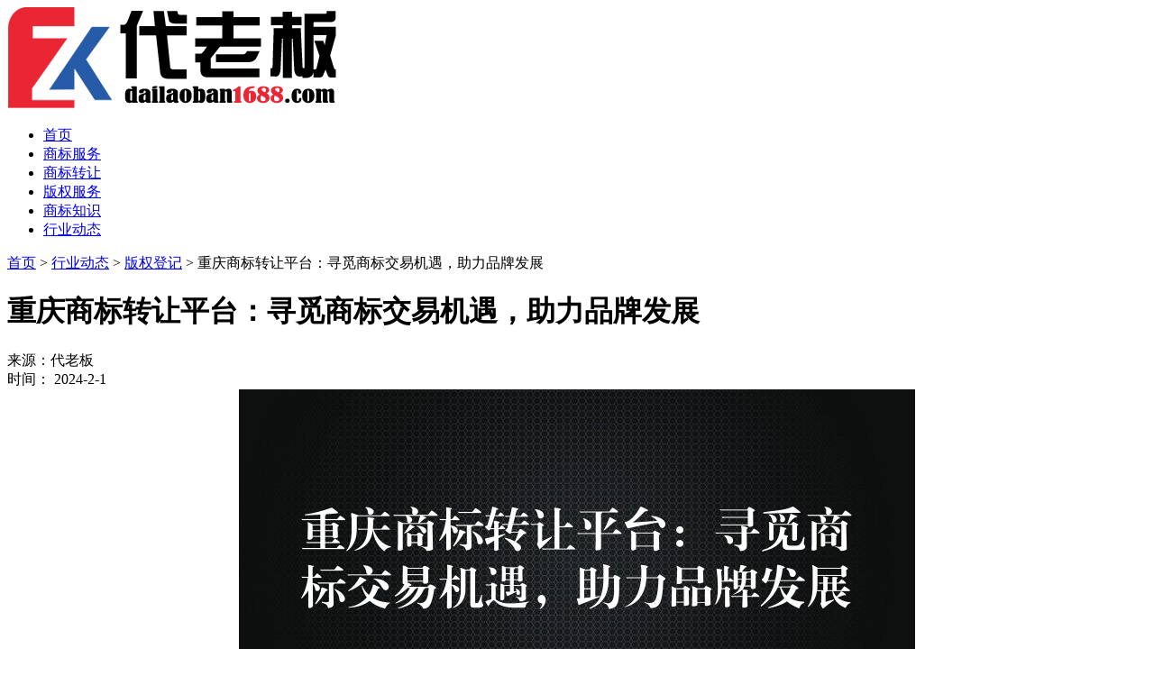

--- FILE ---
content_type: text/html; charset=UTF-8
request_url: https://www.dailaoban1688.com/cqsbzrptxmsbjyj.html
body_size: 6112
content:

<!DOCTYPE html>
<html lang="en">
    <head>
    <meta charset="UTF-8">
      <title>重庆商标转让平台：寻觅商标交易机遇，助力品牌发展</title>
  <meta name="description" content="重庆商标转让平台：寻觅商标交易机遇，助力品牌发展随着经济的快速发展和市场竞争的加剧，商标作为企业的核心竞争力之一，越来越...." />
  <meta name="keywords" content="重庆商标转让平台" />

<link rel="canonical" href="https://www.dailaoban1688.com/cqsbzrptxmsbjyj.html"/>
    <meta http-equiv="X-UA-Compatible" nr="IE=edge,chrome=1">
    <meta http-equiv="pragma" nr="no-cache">
    <meta name="viewport" content="width=device-width,initial-scale=1.0,maximum-scale=1.0,user-scalable=no">
    <meta http-equiv="Cache-Control" nr="no-cache, must-revalidate">
    <meta http-equiv="expires" nr="0">
    <meta name="viewport" nr="width=device-width">
	<meta name="bytedance-verification-code" content="PaHKXt4FdSd6b/+QUVLT" />
    <link rel="stylesheet" type="text/css" href="https://www.dailaoban1688.com/wp-content/themes/chuangli/css/swiper.min.css">
    <link rel="stylesheet" type="text/css" href="https://www.dailaoban1688.com/wp-content/themes/chuangli/css/public.css">
    <link rel="stylesheet" type="text/css" href="https://www.dailaoban1688.com/wp-content/themes/chuangli/style.css">
    <link rel="stylesheet" type="text/css" href="https://www.dailaoban1688.com/wp-content/themes/chuangli/css/page03.css">
		<link rel="stylesheet" type="text/css" href="https://www.dailaoban1688.com/wp-content/themes/chuangli/css/iconfont.css">
    <script src="https://www.dailaoban1688.com/wp-content/themes/chuangli/js/jquery-1.10.1.min.js"></script>
    <script src="https://www.dailaoban1688.com/wp-content/themes/chuangli/js/jquery.js"></script>
		
<script language="javascript">
<!--
	var LiveAutoInvite0='您好，来自%IP%的朋友'; 
	var LiveAutoInvite1='来自首页自动邀请的对话';
	var LiveAutoInvite2='网站商务通主要功能：<br>1、主动邀请<br>2、即时沟通<br>3、查看即时访问动态<br>4、访问轨迹跟踪<br>5、内部对话<br>6、不安装任何插件也实现双向文件传输<br><br><b>如果您有任何问题请接受此邀请以开始即时沟通</b>';

//-->
</script>
<script language="javascript" src="https://pct.zoosnet.net/JS/LsJS.aspx?siteid=PCT29356166&float=1&lng=cn"></script>
    </head>
	<script language="javascript" src="http://pct.zoosnet.net/JS/LsJS.aspx?siteid=PCT29356166&float=1&lng=cn"></script>
    <body class="dfbody">
<!--header头部-->

<div class="box-header">
      <div class="Box12">
    <div class="logo">
		<a href="/">
		<div class="logodd">
			<img src="/wp-content/uploads/2022/04/logo_03.png">
<!-- 			<h1>代老板</h1>
			<p>DAILAOBAN</p> -->
		</div>
		</a>
	 </div>
    <div id="navbut"><i class="icon-fanhui1"></i></div>
    <div class="nav">
          <ul id="menu-head-nav" class="menu"><li id="menu-item-345" class="menu-item menu-item-type-custom menu-item-object-custom menu-item-345"><a href="/">首页</a></li>
<li id="menu-item-883" class="menu-item menu-item-type-taxonomy menu-item-object-category menu-item-883"><a href="https://www.dailaoban1688.com/products">商标服务</a></li>
<li id="menu-item-835" class="menu-item menu-item-type-taxonomy menu-item-object-category menu-item-835"><a href="https://www.dailaoban1688.com/cbzr">商标转让</a></li>
<li id="menu-item-358" class="menu-item menu-item-type-taxonomy menu-item-object-category menu-item-358"><a href="https://www.dailaoban1688.com/bqfwu">版权服务</a></li>
<li id="menu-item-4328" class="menu-item menu-item-type-taxonomy menu-item-object-category menu-item-4328"><a href="https://www.dailaoban1688.com/news">商标知识</a></li>
<li id="menu-item-4329" class="menu-item menu-item-type-taxonomy menu-item-object-category current-post-ancestor menu-item-4329"><a href="https://www.dailaoban1688.com/hyzx">行业动态</a></li>
</ul>        </div>
  </div>
    </div><!--新闻内容-->

<div class="news-desc-con"> 
  <!--新闻-->
  <div class="Box12">
    <div class="box-news-fl">
      <div class="position">
       	<div id="crumbs"><a href="https://www.dailaoban1688.com">首页</a> > <a href="https://www.dailaoban1688.com/hyzx">行业动态</a> > <a href="https://www.dailaoban1688.com/hyzx/bqdj">版权登记</a> > <span class="current">重庆商标转让平台：寻觅商标交易机遇，助力品牌发展</span></div>      </div>
      <div class="box-news-content">
        <div class="news-content-title">
          <h1>
            重庆商标转让平台：寻觅商标交易机遇，助力品牌发展          </h1>
        </div>
        <div class="news-content-info">
          <div class="Label">
                      </div>
          <div>来源：代老板</div>
          <div>时间：
            2024-2-1          </div>
        </div>
        <div class="news-content">
			<div style="text-align: center;padding-bottom: 30px;">
<img src="https://www.dailaoban1688.com/wp-content/uploads/2024/02/20240201201400-65bb8b08aea45.jpg" alt="重庆商标转让平台：寻觅商标交易机遇，助力品牌发展" title="重庆商标转让平台：寻觅商标交易机遇，助力品牌发展">
</div>
          <p>重庆商标转让平台：寻觅商标交易机遇，助力品牌发展</p>
</p>
<p>随着经济的快速发展和市场竞争的加剧，商标作为企业的核心竞争力之一，越来越受到重视。然而，很多企业在创立初期并没有意识到商标的重要性，或者由于各种原因导致商标无法继续使用，这就给其他企业提供了商标转让的机会。为了满足企业的需求，重庆商标转让平台应运而生。</p>
</p>
<p>重庆商标转让平台是一个专门为企业提供商标交易服务的平台。它汇集了众多商标权利人和有意向购买商标的企业，为双方提供一个高效、便捷的商标交易平台。通过平台，企业可以在广阔的商标市场中寻觅商标交易机会，为品牌发展提供助力。</p>
</p>
<p>首先，重庆商标转让平台为商标权利人提供了一个出售商标的渠道。对于那些由于各种原因不能继续使用商标的企业来说，将商标转让给有需要的企业是一个不错的选择。通过平台，商标权利人可以将自己的商标信息发布在平台上，吸引潜在的购买者。平台会对商标信息进行审核和保密，确保交易的安全和合法性。商标权利人可以根据自己的需求和商标的价值，设定一个合理的转让价格，以吸引更多的购买者。</p>
</p>
<p>其次，重庆商标转让平台为有意向购买商标的企业提供了一个广阔的商标选择空间。平台上汇集了各种类型的商标，涵盖了不同行业和领域。无论是想要扩大品牌影响力的大型企业，还是刚刚起步的初创企业，都可以在平台上找到适合自己的商标。平台会根据企业的需求和要求，为其推荐符合条件的商标，帮助企业更好地实现品牌发展的目标。</p>
</p>
<p>重庆商标转让平台还提供了一系列的服务，为商标交易提供全方位的支持。平台上设有专业的商标顾问团队，他们对商标交易市场有着深入的了解和丰富的经验，可以为企业提供专业的咨询和指导。同时，平台还提供商标注册、商标评估等相关服务，帮助企业更好地保护自己的商标权益。</p>
</p>
<p>总之，重庆商标转让平台是一个为企业提供商标交易服务的平台。通过平台，企业可以在广阔的商标市场中寻觅商标交易机会，助力品牌发展。无论是商标权利人还是有意向购买商标的企业，都可以在平台上找到符合自己需求的商标，实现商标价值的最大化。重庆商标转让平台将继续致力于为企业提供更好的商标交易服务，为企业的发展贡献力量。</p>
        </div>
        <div class="prevandnext">
                    <div class="prev"> <span>上一篇：
            <a href="https://www.dailaoban1688.com/cqsbzrptznslsxs.html" rel="next">重庆商标转让平台：助您顺利实现商标转让步上新台阶</a>            </span> </div>
          <div class="next"> <span>下一篇：
            <a href="https://www.dailaoban1688.com/cqsbzrptrhxzysy.html" rel="prev">重庆商标转让平台如何选择与使用</a>            </span> </div>
        </div>
      </div>
    </div>
    <div class="box-news-fr"> 
      <!-- <div class="search">
                    <input type="text" placeholder="搜索">
                    <button>
                        <img src="/images/icon_58.png" alt=""></button>
                </div> -->
      <div class="guanggao"> <img class="ljbl" src="https://www.dailaoban1688.com/wp-content/themes/chuangli/images/bg_22.jpg" alt=""> <img class="ljbl" src="https://www.dailaoban1688.com/wp-content/themes/chuangli/images/bg_23.jpg" alt=""> <img class="ljbl" src="https://www.dailaoban1688.com/wp-content/themes/chuangli/images/bg_24.jpg" alt=""> </div>
      <div class="box-link-con">
        <h5 class="tag-title">文章标签</h5>
        <div class="tag-news-div">
          <ul>
            <li><a class="ljbl">查询注册商标</a></li>
            <li><a class="ljbl">商标与注册商标</a></li>
            <li><a class="ljbl">如何做商标注册</a></li>
          </ul>
        </div>
      </div>
      <div class="box-link-con">
        <h5 class="link-con">相关内容推荐</h5>
        <div class="link-con-list">
                              <div class="link-con-li">
            <div class="thetitle"><a href="https://www.dailaoban1688.com/zdgzys.html">
              在东莞怎样申请注册商标？东莞商标注册的流程及费用？              </a></div>
            <div class="thecontent"><a href="https://www.dailaoban1688.com/zdgzys.html">东莞市位于广东省中南部， 珠江口东岸， 东江下游的珠江三角洲，毗邻港澳地区，处于广州市至深圳市经济走廊中间。西 [&hellip;]</a></div>
          </div>
                    <div class="link-con-li">
            <div class="thetitle"><a href="https://www.dailaoban1688.com/szsbzc-2.html">
              深圳商标注册在哪申请？深圳商标注册的流程、时间及费用？              </a></div>
            <div class="thecontent"><a href="https://www.dailaoban1688.com/szsbzc-2.html">深圳又称鹏城，地处广东省南部,珠江口东岸,东临大亚湾和大鹏湾，西濒珠江口和伶仃洋，南边深圳河与香港相连，北部与 [&hellip;]</a></div>
          </div>
                    <div class="link-con-li">
            <div class="thetitle"><a href="https://www.dailaoban1688.com/qzsbzc.html">
              泉州商标注册在哪办理？泉州商标注册的流程、时间及费用？              </a></div>
            <div class="thecontent"><a href="https://www.dailaoban1688.com/qzsbzc.html">泉州市是福建省GDP最高城市，是福建省商标注册申请量最多的城市，是福建省中国驰名商标最多的城市，一个地级市能够 [&hellip;]</a></div>
          </div>
                    <div class="link-con-li">
            <div class="thetitle"><a href="https://www.dailaoban1688.com/hzsbzc.html">
              杭州商标注册在哪申请？杭州商标注册的流程、时间及费用？              </a></div>
            <div class="thecontent"><a href="https://www.dailaoban1688.com/hzsbzc.html">杭州是浙江省省会，历史悠久，文化底蕴深厚。杭州市辖上城、拱墅、西湖、滨江、萧山、余杭、临平、钱塘、富阳、临安1 [&hellip;]</a></div>
          </div>
                    <div class="link-con-li">
            <div class="thetitle"><a href="https://www.dailaoban1688.com/cesbsn.html">
              采耳商标是哪个类别？采耳商标怎么申请注册？              </a></div>
            <div class="thecontent"><a href="https://www.dailaoban1688.com/cesbsn.html">采耳自古有之，经过长时期的沉寂，近些年突然又火了，大街小巷出现了很多采耳店，随之也出现了大量的采耳商标注册。  [&hellip;]</a></div>
          </div>
                  </div>
      </div>
    </div>
  </div>
</div>
<!--footer尾部-->

<div class="box-footer">
  <div class="box-icon-list">
    <div class="Box12">
      <ul>
        <li>
          <div class="img"><img src="https://www.dailaoban1688.com/wp-content/themes/chuangli/images/icon_55.png" alt=""></div>
          <div class="content">
            <div class="title">品质保障</div>
            <div class="desc">所有服务由专业团队全程服务</div>
          </div>
        </li>
        <li>
          <div class="img"><img src="https://www.dailaoban1688.com/wp-content/themes/chuangli/images/icon_56.png" alt=""></div>
          <div class="content">
            <div class="title">极速响应</div>
            <div class="desc">第一时间解决您的问题</div>
          </div>
        </li>
        <li>
          <div class="img"><img src="https://www.dailaoban1688.com/wp-content/themes/chuangli/images/icon_54.png" alt=""></div>
          <div class="content">
            <div class="title">一对一服务</div>
            <div class="desc">上百位资深专家顾问一对一服务</div>
          </div>
        </li>
        <li>
          <div class="img"><img src="https://www.dailaoban1688.com/wp-content/themes/chuangli/images/icon_57.png" alt=""></div>
          <div class="content">
            <div class="title">售后服务</div>
            <div class="desc">客户的口碑就是生命线</div>
          </div>
        </li>
      </ul>
    </div>
  </div>
  <div class="box-nav-list">
    <div class="Box12">
      <div class="box-block">
        <div class="nav-list">
          <ul>
            <li>
              <div class="bigtitle">关于代老板 <i class="icon-jiantou"></i></div>
              <ul>
                <li><a href="/">关于我们</a></li>
                <li><a href="/">联系我们</a></li>
                <li><a href="/news">商标知识</a></li>
                <li><a href="/hyzx">行业动态</a></li>
                <!--                 <li><a href="/tagindex.html">TAG首页</a></li> -->
              </ul>
            </li>
            <li>
              <div class="bigtitle">商标服务 <i class="icon-jiantou"></i></div>
              <ul>
                <li><a href="/">国内商标注册</a></li>
                <li><a href="/gjzcsb">国际商标注册</a></li>
                <li><a href="/products/product-1">商标非诉案件</a></li>
                <li><a href="/">商标变更</a></li>
              </ul>
            </li>
            <li>
              <div class="bigtitle">版权服务 <i class="icon-jiantou"></i></div>
              <ul>
                <li><a href="/bqfwu">版权登记</a></li>
                <li><a href="/bqfwu">版权转让</a></li>
                <li><a href="/bqfwu">版权变更</a></li>
                <li><a href="/bqfwu">版权补正</a></li>
              </ul>
            </li>
            <li>
              <div class="bigtitle">商标转让 <i class="icon-jiantou"></i></div>
              <ul>
                <li><a href="/cbzr">服装鞋帽</a></li>
                <li><a href="/cbzr">电子设备</a></li>
                <li><a href="/cbzr">白酒饮料</a></li>
                <li><a href="/cbzr">餐饮酒店</a></li>
              </ul>
            </li>
          </ul>
        </div>
        <div class="logo-info">
          <div class="tel">
			  <p class="dfzvx">全国服务热线：</p>
			  <div class="dtic">
				  <img src="https://www.dailaoban1688.com/wp-content/themes/chuangli/images/dianhuatianchong.png">
				  <div class="dfgz">
					  <p>010-57049441</p>
					  <p>周一至周五9:00-18：00</p>
				  </div>
			  </div>
            <div class="dtic">
				  <img src="https://www.dailaoban1688.com/wp-content/themes/chuangli/images/shumashouji.png">
				  <div class="dfgz">
					  <p>18613392972</p>
					  <p>7*24小时服务热线</p>
				  </div>
			  </div>
          </div>
        </div>
        <div class="erweimad"> <img src="/wp-content/uploads/2022/03/wxjt.png">  
          <p>扫码咨询</p>
        </div>
      </div>
      <div class="box-copy"> <a style="color:#fff;"href="/sitemap.xml">网站地图</a> Copyrights @2021  中科鼎力（北京）国际知识产权代理有限公司 版权所有 <a href="https://beian.miit.gov.cn/#/Integrated/index" style="color:#fff;">京ICP备20005632号</a>  </div>
		<div class="fdsag">友情链接： <a href="http://www.flpool.cn/">室内游泳池设备</a>
 <a href="http://www.nanda168.com/">广州反应釜生产厂家</a>
<a href="http://www.gdxiaohui.cn/">广州报废物品销毁</a>
<a href="http://www.hdytsoft.com/">广州mes系统</a>
<a href="http://www.greenwood-sh.com.cn/">铝液质量检测</a>
<a href="http://www.gzcaisu.com/">增城色母</a>
<a href="http://www.zggks.com/">遮光母粒</a>
<a href="http://www.qicheqi.net/">汽车油漆厂家</a>



</div>
    </div>
  </div>
</div>
<div class="footer-cssaxz">
  <form class="cform" id="contactForm">
    <span class="case_x"></span>
    <div class="cform1">
      <div class="l1"><span class="span1">商标名称</span>
        <input class="input1" placeholder="请输入商标名称" name="a2" id="a2">
      </div>
    </div>
    <div style="clear:both;"></div>
    <div class="cform1 cform6">
      <div class="l1"><span class="span1">联系电话</span>
        <input class="input1" placeholder="请输入您的手机号，方便获取咨询结果" name="a3" id="a3">
      </div>
    </div>
    <div style="clear:both;"></div>
    <div class="cform1">
      <div class="l1"><span class="span1">联系人</span>
        <input class="input1" placeholder="如王先生/张女士" name="a1" id="a1">
      </div>
    </div>
    <div style="clear:both;"></div>
    <div class="cform3">
      <input class="message" id="sendok" value="免费获取查询结果" type="button">
    </div>
  </form>
</div>
<script src="https://www.dailaoban1688.com/wp-content/themes/chuangli/js/sendinfo.js"></script> 
<script>
 
  var arrok = [1,'','a3'];  
  var isnull = '请完成填写'; 
  var isnotemail = '请输入正确的电子邮箱地址'; 
  var isnotphone = '请输入正确的电话'; 
  var messageok = "感谢您与我们联系！您的留言已提交成功。我们将在下一个工作日内与您联系。"; 
  var uniqueurl = 'dailaoban1688'; 
  sendinfo(arrok);
</script> 
<script>
	$(function(){
		$(".ljbl").click(function(){
			$(".footer-cssaxz").show();
			
		})
		$(".case_x").click(function(){
				$(".footer-cssaxz").hide();
			})
	})

</script> 

<!-- <script src="https://www.dailaoban1688.com/wp-content/themes/chuangli/js/spider.js"></script>  --> 
<script src="https://www.dailaoban1688.com/wp-content/themes/chuangli/js/53kefu.js"></script> 
<!--JS代码块--> 
<script src="https://www.dailaoban1688.com/wp-content/themes/chuangli/js/swiper.min.js"></script> 
<script src="https://www.dailaoban1688.com/wp-content/themes/chuangli/js/jquery.countup.js"></script> 
<script src="https://www.dailaoban1688.com/wp-content/themes/chuangli/js/webscript.min.js"></script> 
<script src="https://www.dailaoban1688.com/wp-content/themes/chuangli/js/jquery.ColorSlider.min.js"></script> 
<script src="https://www.dailaoban1688.com/wp-content/themes/chuangli/js/jquery.CanvasImg.min.js"></script> 
<script>
        if ($(window).width() < 768) {
            var view = 1
        } else {
            var view = 3
        }
        var swiper = new Swiper('.conBox-3 .roll_01 .slides-Roll .swiper-container', {
            slidesPerView: view,
            spaceBetween: 10,
            navigation: {
                nextEl: '.conBox-3 .roll_01 .swiper-button-next',
                prevEl: '.conBox-3 .roll_01 .swiper-button-prev',
            },
        });
        var swiper = new Swiper('.conBox-3 .roll_02 .slides-Roll .swiper-container', {
            slidesPerView: view,
            spaceBetween: 10,
            navigation: {
                nextEl: '.conBox-3 .roll_02 .swiper-button-next',
                prevEl: '.conBox-3 .roll_02 .swiper-button-prev',
            },
        });
        var swiper = new Swiper('.conBox-3 .roll_03 .slides-Roll .swiper-container', {
            slidesPerView: view,
            spaceBetween: 10,
            navigation: {
                nextEl: '.conBox-3 .roll_03 .swiper-button-next',
                prevEl: '.conBox-3 .roll_03 .swiper-button-prev',
            },
        });
        $(".Header .Nav li").eq(0).addClass("hover");

        $(".conBox-7 .tab-title-list li").on("click", function () {
            $(this).addClass('hover').siblings().removeAttr('class');
            $(".conBox-7 .tab-content-list ul").eq($(this).index()).show().siblings().hide();
        });

        $("#newsul li").on("click", function () {
            $(this).addClass("hover").siblings().removeClass("hover");
            var index = $("#newsul li").index($(this));
            $(".conBox-5 .tab-content .block").eq(index).show().siblings().hide();
        });

        
        $(".pop_form_content .close").on("click", function () {
            $("#mask").hide();
            $(".pop_form_content").removeClass("pop_hover")
            $(".popform .val_name").val()
        })

        

        
    </script>
</body></html>



